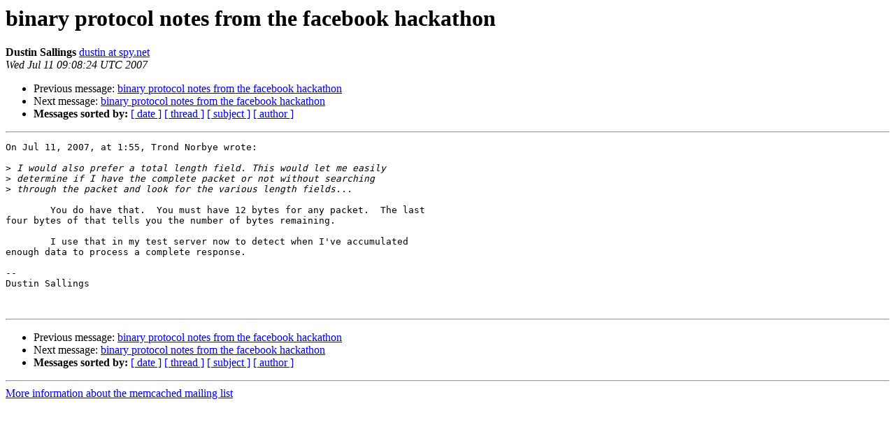

--- FILE ---
content_type: text/html; charset=utf-8
request_url: https://lists.danga.com/pipermail/memcached/2007-July/004660.html
body_size: 2705
content:
<!DOCTYPE HTML PUBLIC "-//W3C//DTD HTML 3.2//EN">
<HTML>
 <HEAD>
   <TITLE> binary protocol notes from the facebook hackathon
   </TITLE>
   <LINK REL="Index" HREF="index.html" >
   <LINK REL="made" HREF="mailto:memcached%40lists.danga.com?Subject=binary%20protocol%20notes%20from%20the%20facebook%20hackathon&In-Reply-To=46949B19.3020501%40sun.com">
   <META NAME="robots" CONTENT="index,nofollow">
   <META http-equiv="Content-Type" content="text/html; charset=us-ascii">
   <LINK REL="Previous"  HREF="004658.html">
   <LINK REL="Next"  HREF="004662.html">
 </HEAD>
 <BODY BGCOLOR="#ffffff">
   <H1>binary protocol notes from the facebook hackathon</H1>
    <B>Dustin Sallings</B> 
    <A HREF="mailto:memcached%40lists.danga.com?Subject=binary%20protocol%20notes%20from%20the%20facebook%20hackathon&In-Reply-To=46949B19.3020501%40sun.com"
       TITLE="binary protocol notes from the facebook hackathon">dustin at spy.net
       </A><BR>
    <I>Wed Jul 11 09:08:24 UTC 2007</I>
    <P><UL>
        <LI>Previous message: <A HREF="004658.html">binary protocol notes from the facebook hackathon
</A></li>
        <LI>Next message: <A HREF="004662.html">binary protocol notes from the facebook hackathon
</A></li>
         <LI> <B>Messages sorted by:</B> 
              <a href="date.html#4660">[ date ]</a>
              <a href="thread.html#4660">[ thread ]</a>
              <a href="subject.html#4660">[ subject ]</a>
              <a href="author.html#4660">[ author ]</a>
         </LI>
       </UL>
    <HR>  
<!--beginarticle-->
<PRE>
On Jul 11, 2007, at 1:55, Trond Norbye wrote:

&gt;<i> I would also prefer a total length field. This would let me easily  
</I>&gt;<i> determine if I have the complete packet or not without searching  
</I>&gt;<i> through the packet and look for the various length fields...
</I>
	You do have that.  You must have 12 bytes for any packet.  The last  
four bytes of that tells you the number of bytes remaining.

	I use that in my test server now to detect when I've accumulated  
enough data to process a complete response.

-- 
Dustin Sallings


</PRE>






















<!--endarticle-->
    <HR>
    <P><UL>
        <!--threads-->
	<LI>Previous message: <A HREF="004658.html">binary protocol notes from the facebook hackathon
</A></li>
	<LI>Next message: <A HREF="004662.html">binary protocol notes from the facebook hackathon
</A></li>
         <LI> <B>Messages sorted by:</B> 
              <a href="date.html#4660">[ date ]</a>
              <a href="thread.html#4660">[ thread ]</a>
              <a href="subject.html#4660">[ subject ]</a>
              <a href="author.html#4660">[ author ]</a>
         </LI>
       </UL>

<hr>
<a href="http://lists.danga.com/mailman/listinfo/memcached">More information about the memcached
mailing list</a><br>
</body></html>
